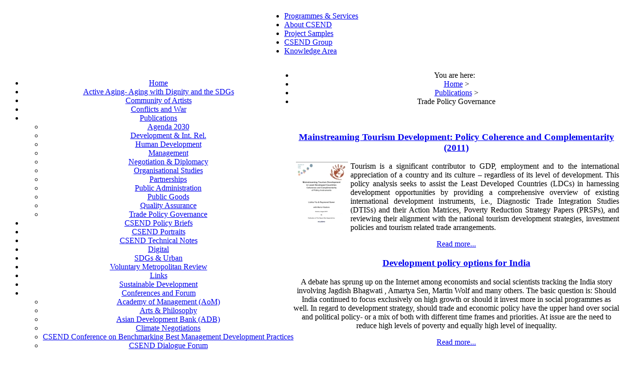

--- FILE ---
content_type: text/html; charset=utf-8
request_url: https://www.csend.org/publications/trade-policy-governance?start=10
body_size: 5603
content:

<!DOCTYPE html PUBLIC "-//W3C//DTD XHTML 1.0 Transitional//EN" "http://www.w3.org/TR/xhtml1/DTD/xhtml1-transitional.dtd">

<html prefix="og: http://ogp.me/ns#" xmlns="http://www.w3.org/1999/xhtml" xml:lang="en-gb" lang="en-gb" >

<head>

 

<base href="https://www.csend.org/publications/trade-policy-governance" />
	<meta http-equiv="content-type" content="text/html; charset=utf-8" />
	<meta property="og:url" content="https://www.csend.org/publications/trade-policy-governance?start=10" />
	<meta property="og:type" content="website" />
	<meta property="og:title" content="Trade Policy Governance" />
	<meta property="og:description" content="The Centre for Socio-Eco-Nomic Development (CSEND) promotes inclusive, equitable, sustainable and integrated development through dialogue and institutional learning. CSEND provides policy research, capacity development and consulting services on institutional development and change processes especia..." />
	<meta name="twitter:card" content="summary" />
	<meta name="twitter:title" content="Trade Policy Governance" />
	<meta name="twitter:description" content="The Centre for Socio-Eco-Nomic Development (CSEND) promotes inclusive, equitable, sustainable and integrated development through dialogue and institutional learning. CSEND provides policy research, ca..." />
	<meta name="description" content="The Centre for Socio-Eco-Nomic Development (CSEND) promotes inclusive, equitable, sustainable and integrated development through dialogue and institut..." />
	<meta name="generator" content="Csend.org" />
	<title>Trade Policy Governance</title>
	<link href="/publications/trade-policy-governance?start=10&start=10" rel="canonical" />
	<link href="/publications/trade-policy-governance?start=10&format=feed" rel="alternate" type="application/rss+xml" title="Trade Policy Governance | Feed" />
	<link href="/publications/trade-policy-governance?start=10&format=feed&type=rss" rel="alternate" type="application/rss+xml" title="Trade Policy Governance | RSS 2.0" />
	<link href="/publications/trade-policy-governance?start=10&format=feed&type=atom" rel="alternate" type="application/atom+xml" title="Trade Policy Governance | Atom 1.0" />
	<link href="/templates/csend-v1/favicon.ico" rel="shortcut icon" type="image/vnd.microsoft.icon" />
	<link href="https://cdnjs.cloudflare.com/ajax/libs/simple-line-icons/2.4.1/css/simple-line-icons.min.css" rel="stylesheet" type="text/css" />
	<link href="/templates/csend-v1/css/k2.css?v=2.11.20240911" rel="stylesheet" type="text/css" />
	<link href="/plugins/system/jce/css/content.css?badb4208be409b1335b815dde676300e" rel="stylesheet" type="text/css" />
	<script type="application/json" class="joomla-script-options new">{"csrf.token":"70785fd4ec009405f3530065add7dae1","system.paths":{"root":"","base":""}}</script>
	<script src="/media/jui/js/jquery.min.js?1fbf3f284327172df7f0fc3600a4965a" type="text/javascript"></script>
	<script src="/media/jui/js/jquery-noconflict.js?1fbf3f284327172df7f0fc3600a4965a" type="text/javascript"></script>
	<script src="/media/jui/js/jquery-migrate.min.js?1fbf3f284327172df7f0fc3600a4965a" type="text/javascript"></script>
	<script src="/media/k2/assets/js/k2.frontend.js?v=2.11.20240911&sitepath=/" type="text/javascript"></script>
	<script src="/media/jui/js/bootstrap.min.js?1fbf3f284327172df7f0fc3600a4965a" type="text/javascript"></script>
	<script src="/media/system/js/mootools-core.js?1fbf3f284327172df7f0fc3600a4965a" type="text/javascript"></script>
	<script src="/media/system/js/core.js?1fbf3f284327172df7f0fc3600a4965a" type="text/javascript"></script>
	<script src="/media/system/js/mootools-more.js?1fbf3f284327172df7f0fc3600a4965a" type="text/javascript"></script>




<link rel="stylesheet" href="/templates/system/css/system.css" type="text/css" />
<link rel="stylesheet" href="/templates/system/css/general.css" type="text/css" />
<link rel="stylesheet" href="/templates/csend-v1/css/template.css" type="text/css" />
<link rel="stylesheet" href="/templates/csend-v1/css/framework.css" type="text/css" />
<link rel="stylesheet" href="/templates/csend-v1/css/componentheading.css" type="text/css" />
<link rel="stylesheet" href="/templates/csend-v1/css/lastannoucements.css" type="text/css" />
<link rel="stylesheet" href="/templates/csend-v1/css/content.css" type="text/css" />
<link rel="stylesheet" href="/templates/csend-v1/css/k2.css" type="text/css" />
<link rel="stylesheet" href="/templates/csend-v1/css/moduletable_menu.css" type="text/css" />








</head>

<body id="page_bg">
<!-- Google Tag Manager -->
<noscript><iframe src="//www.googletagmanager.com/ns.html?id=GTM-TDTXGF"
height="0" width="0" style="display:none;visibility:hidden"></iframe></noscript>
<script>(function(w,d,s,l,i){w[l]=w[l]||[];w[l].push({'gtm.start':
new Date().getTime(),event:'gtm.js'});var f=d.getElementsByTagName(s)[0],
j=d.createElement(s),dl=l!='dataLayer'?'&l='+l:'';j.async=true;j.src=
'//www.googletagmanager.com/gtm.js?id='+i+dl;f.parentNode.insertBefore(j,f);
})(window,document,'script','dataLayer','GTM-TDTXGF');</script>
<!-- End Google Tag Manager -->


<a name="up" id="up"></a>

<div class="center" align="center">      

<div id="wrapper">

  <div id="wrapper_r">

  

  

    <div id="header">

      <div id="logo_bg">

        

      </div>



                        <div id="menu">

          <table cellpadding="0" cellspacing="0" class="pill">

        <tr>

          <td class="pill_m">

          <div id="pillmenu">

            <ul class="nav menu mod-list">
<li class="item-124"><a href="/programmes-services" >Programmes &amp; Services</a></li><li class="item-125"><a href="/about-csend" >About CSEND</a></li><li class="item-126"><a href="/project-samples" >Project Samples</a></li><li class="item-127"><a href="/csend-group" >CSEND Group</a></li><li class="item-128"><a href="/knowledge-area" >Knowledge Area</a></li></ul>


          </div>

          </td>

        </tr>

          </table>

                        

            </div>  









    </div>

    

    

      

      <div id="whitebox_m">

        <div id="area">



                                    

                                   

                                                                               <div id="twocolumn">


            
              <div id="leftcolumn" style="float:left;">

                		<div class="moduletable_menu">
						<ul class="nav menu mod-list">
<li class="item-169"><a href="http://www.csend.org/homepage" >Home</a></li><li class="item-409"><a href="/active-aging-aging-with-dignity-and-the-sdgs" >Active Aging- Aging with Dignity and the SDGs</a></li><li class="item-437"><a href="/community-of-artists" >Community of Artists</a></li><li class="item-390"><a href="/conflicts-and-war" >Conflicts and War</a></li><li class="item-170 active deeper parent"><a href="/publications" >Publications</a><ul class="nav-child unstyled small"><li class="item-370"><a href="/publications/agenda-2030" >Agenda 2030</a></li><li class="item-177"><a href="/publications/development-int-rel" >Development &amp; Int. Rel.</a></li><li class="item-176"><a href="/publications/human-development" >Human Development</a></li><li class="item-175"><a href="/publications/management" >Management</a></li><li class="item-173"><a href="/publications/negotiation-a-diplomacy" >Negotiation &amp; Diplomacy</a></li><li class="item-172"><a href="/publications/organisational-studies" >Organisational Studies</a></li><li class="item-246"><a href="/publications/partnerships" >Partnerships</a></li><li class="item-171"><a href="/publications/public-administration" >Public Administration</a></li><li class="item-607"><a href="/publications/public-goods" >Public Goods</a></li><li class="item-174"><a href="/publications/quality-assurance" >Quality Assurance</a></li><li class="item-178 current active"><a href="/publications/trade-policy-governance" >Trade Policy Governance</a></li></ul></li><li class="item-188"><a href="/csend-policy-briefs" >CSEND Policy Briefs</a></li><li class="item-435"><a href="/csend-portraits" >CSEND Portraits</a></li><li class="item-189"><a href="/csend-technical-notes" >CSEND Technical Notes</a></li><li class="item-458"><a href="/digital" >Digital</a></li><li class="item-642"><a href="/sdgs-urban" >SDGs &amp; Urban</a></li><li class="item-665"><a href="/voluntary-metropolitan-rerview" >Voluntary  Metropolitan Review</a></li><li class="item-436"><a href="/links" >Links</a></li><li class="item-391"><a href="/sustainable-development" >Sustainable Development</a></li><li class="item-179 deeper parent"><a href="/conferences-and-forum" >Conferences and Forum</a><ul class="nav-child unstyled small"><li class="item-181"><a href="/conferences-and-forum/academy-of-management-aom" >Academy of Management (AoM)</a></li><li class="item-382"><a href="/conferences-and-forum/arts-philosophy" >Arts &amp; Philosophy</a></li><li class="item-182"><a href="/conferences-and-forum/asian-development-bank-adb" >Asian Development Bank (ADB)</a></li><li class="item-386"><a href="/conferences-and-forum/climate-negotiations" >Climate Negotiations</a></li><li class="item-185"><a href="/conferences-and-forum/csend-conference-on-benchmarking-best-management-development-practices" >CSEND Conference on Benchmarking Best Management Development Practices </a></li><li class="item-186"><a href="/conferences-and-forum/csend-dialogue-forum" >CSEND Dialogue Forum</a></li><li class="item-393"><a href="/conferences-and-forum/development-policies" >Development Policies</a></li><li class="item-375"><a href="/conferences-and-forum/economics-alternatives" >Economics Alternative</a></li><li class="item-379"><a href="/conferences-and-forum/international-governance" >International Governance</a></li><li class="item-183"><a href="/conferences-and-forum/international-institute-of-administrative-sciences-iias" >International Institute of Administrative Sciences (IIAS)</a></li><li class="item-380"><a href="/conferences-and-forum/ppp" >PPP+</a></li><li class="item-377"><a href="/conferences-and-forum/social-solidarity-economics" >Social &amp; Solidarity Economics</a></li><li class="item-187"><a href="/conferences-and-forum/trade-policy-governance" >Trade Policy Governance</a></li><li class="item-381"><a href="/conferences-and-forum/un-library-talks" >UN Library Talks</a></li><li class="item-383"><a href="/conferences-and-forum/labour" >Labour</a></li><li class="item-384"><a href="/conferences-and-forum/iso-quality" >ISO &amp; Quality</a></li><li class="item-385"><a href="/conferences-and-forum/public-administration" >Public Administration</a></li><li class="item-387"><a href="/conferences-and-forum/organisation-development" >Organisation Development</a></li><li class="item-403"><a href="/conferences-and-forum/philanthropic-organisations-and-non-state-actors" >Philanthropic Organisations and Non-State Actors </a></li><li class="item-388"><a href="/conferences-and-forum/education" >Education</a></li><li class="item-389"><a href="/conferences-and-forum/unctad" >UNCTAD</a></li><li class="item-392"><a href="/conferences-and-forum/wto" >WTO</a></li></ul></li><li class="item-438 deeper parent"><a href="/academic-activities" >Academic Activities</a><ul class="nav-child unstyled small"><li class="item-440"><a href="/academic-activities/basic-research" >Basic Research</a></li><li class="item-441"><a href="/academic-activities/csend-research" >CSEND Research</a></li></ul></li></ul>
		</div>
	

                

              </div>

            
            

                        <div id="maincolumn_full">
              <div class="nopad">

                <div id="system-message-container">
	</div>


                                                          

   

<div aria-label="Breadcrumbs" role="navigation">
	<ul itemscope itemtype="https://schema.org/BreadcrumbList" class="breadcrumb">
					<li>
				You are here: &#160;
			</li>
		
						<li itemprop="itemListElement" itemscope itemtype="https://schema.org/ListItem">
											<a itemprop="item" href="/" class="pathway"><span itemprop="name">Home</span></a>
					
											<span class="divider">
							&gt;						</span>
										<meta itemprop="position" content="1">
				</li>
							<li itemprop="itemListElement" itemscope itemtype="https://schema.org/ListItem">
											<a itemprop="item" href="/publications/itemlist" class="pathway"><span itemprop="name">Publications</span></a>
					
											<span class="divider">
							&gt;						</span>
										<meta itemprop="position" content="2">
				</li>
							<li itemprop="itemListElement" itemscope itemtype="https://schema.org/ListItem" class="active">
					<span itemprop="name">
						Trade Policy Governance					</span>
					<meta itemprop="position" content="3">
				</li>
				</ul>
</div>
<br />

<!-- Start K2 Category Layout -->
<div id="k2Container" class="itemListView">

	
		<!-- RSS feed icon -->
	<div class="k2FeedIcon">
		<a href="/publications/trade-policy-governance?start=10&format=feed" title="Subscribe to this RSS feed">
			
		</a>
		<div class="clr"></div>
	</div>
	
	


		<!-- Item list -->
	<div class="itemList">

				<!-- Leading items -->
		<div id="itemListLeading">
			
						
			<div class="itemContainer itemContainerLast" style="width:100.0%;">
				
<!-- Start K2 Item Layout -->
<div class="catItemView groupLeading">

	<!-- Plugins: BeforeDisplay -->
	
	<!-- K2 Plugins: K2BeforeDisplay -->
	
	<div class="catItemHeader">
		
	  	  <!-- Item title -->
	  <h3 class="catItemTitle">
			
	  				<a href="/publications/trade-policy-governance/287-mainstreaming-tourism-development-policy-coherence-and-complementarity-2011">
	  		Mainstreaming Tourism Development: Policy Coherence and Complementarity (2011)	  	</a>
	  	
	  		  </h3>
	  
		  </div>

  <!-- Plugins: AfterDisplayTitle -->
  
  <!-- K2 Plugins: K2AfterDisplayTitle -->
  
	
  <div class="catItemBody">

	  <!-- Plugins: BeforeDisplayContent -->
	  
	  <!-- K2 Plugins: K2BeforeDisplayContent -->
	  
	  
	  	  <!-- Item introtext -->
	  <div class="catItemIntroText">
	  	<p style="text-align: justify;"><img style="margin-right: 5px; margin-left: 5px; float: left;" src="/images/articles/20111001-book-mainstream.jpg" alt="20111001-book-mainstream" width="107" height="130" />Tourism is a significant contributor to GDP, employment and to the international appreciation of a country and its culture – regardless of its level of development. This policy analysis seeks to assist the Least Developed Countries (LDCs) in harnessing development opportunities by providing a comprehensive overview of existing international development instruments, i.e., Diagnostic Trade Integration Studies (DTISs) and their Action Matrices, Poverty Reduction Strategy Papers (PRSPs), and reviewing their alignment with the national tourism development strategies, investment policies and tourism related trade arrangements.</p>
	  </div>
	  
		<div class="clr"></div>

	  
	  <!-- Plugins: AfterDisplayContent -->
	  
	  <!-- K2 Plugins: K2AfterDisplayContent -->
	  
	  <div class="clr"></div>
  </div>

  
	<div class="clr"></div>

  
  
  <div class="clr"></div>

	
		<!-- Item "read more..." link -->
	<div class="catItemReadMore">
		<a class="k2ReadMore" href="/publications/trade-policy-governance/287-mainstreaming-tourism-development-policy-coherence-and-complementarity-2011">
			Read more...		</a>
	</div>
	
	<div class="clr"></div>

	
  <!-- Plugins: AfterDisplay -->
  
  <!-- K2 Plugins: K2AfterDisplay -->
  
	<div class="clr"></div>
</div>
<!-- End K2 Item Layout -->
			</div>
						<div class="clr"></div>
						
						
			<div class="itemContainer itemContainerLast" style="width:100.0%;">
				
<!-- Start K2 Item Layout -->
<div class="catItemView groupLeading">

	<!-- Plugins: BeforeDisplay -->
	
	<!-- K2 Plugins: K2BeforeDisplay -->
	
	<div class="catItemHeader">
		
	  	  <!-- Item title -->
	  <h3 class="catItemTitle">
			
	  				<a href="/publications/trade-policy-governance/270-development-policy-options-for-india">
	  		Development policy options for India	  	</a>
	  	
	  		  </h3>
	  
		  </div>

  <!-- Plugins: AfterDisplayTitle -->
  
  <!-- K2 Plugins: K2AfterDisplayTitle -->
  
	
  <div class="catItemBody">

	  <!-- Plugins: BeforeDisplayContent -->
	  
	  <!-- K2 Plugins: K2BeforeDisplayContent -->
	  
	  
	  	  <!-- Item introtext -->
	  <div class="catItemIntroText">
	  	<p>A debate has sprung up on the Internet among economists and social scientists tracking the India story involving Jagdish Bhagwati , Amartya Sen, Martin Wolf and many others. The basic question is: Should India continued to focus exclusively on high growth or should it invest more in social programmes as well. In regard to development strategy, should trade and economic policy have the upper hand over social and political policy- or a mix of both with different time frames and priorities. At issue are the need to reduce high levels of poverty and equally high level of inequality.</p>
	  </div>
	  
		<div class="clr"></div>

	  
	  <!-- Plugins: AfterDisplayContent -->
	  
	  <!-- K2 Plugins: K2AfterDisplayContent -->
	  
	  <div class="clr"></div>
  </div>

  
	<div class="clr"></div>

  
  
  <div class="clr"></div>

	
		<!-- Item "read more..." link -->
	<div class="catItemReadMore">
		<a class="k2ReadMore" href="/publications/trade-policy-governance/270-development-policy-options-for-india">
			Read more...		</a>
	</div>
	
	<div class="clr"></div>

	
  <!-- Plugins: AfterDisplay -->
  
  <!-- K2 Plugins: K2AfterDisplay -->
  
	<div class="clr"></div>
</div>
<!-- End K2 Item Layout -->
			</div>
						<div class="clr"></div>
						
						
			<div class="itemContainer itemContainerLast" style="width:100.0%;">
				
<!-- Start K2 Item Layout -->
<div class="catItemView groupLeading">

	<!-- Plugins: BeforeDisplay -->
	
	<!-- K2 Plugins: K2BeforeDisplay -->
	
	<div class="catItemHeader">
		
	  	  <!-- Item title -->
	  <h3 class="catItemTitle">
			
	  				<a href="/publications/trade-policy-governance/150-the-international-monetary-funds-influence-on-trade-policy-a-legal-critique">
	  		The International Monetary Fund&#039;s Influence on Trade Policy: A Legal Critique	  	</a>
	  	
	  		  </h3>
	  
		  </div>

  <!-- Plugins: AfterDisplayTitle -->
  
  <!-- K2 Plugins: K2AfterDisplayTitle -->
  
	
  <div class="catItemBody">

	  <!-- Plugins: BeforeDisplayContent -->
	  
	  <!-- K2 Plugins: K2BeforeDisplayContent -->
	  
	  
	  	  <!-- Item introtext -->
	  <div class="catItemIntroText">
	  	<p><img src="/images/articles/icon-2008_theRoad.gif" alt="icon-2008 theRoad" width="148" height="111" style="margin-right: 5px; margin-left: 5px; float: left;" />The Financing for Development Office of the United Nations recently published an excerpt of Prof. Raymond Saner's ground breaking article on "The International Monetary Fund's Influence on Trade Policy: A Legal Critique" in its Newsletter, The Road to DOHA (link). The original article was published in the Journal of World Trade, 41(5): 931-981, 2007.</p>
	  </div>
	  
		<div class="clr"></div>

	  
	  <!-- Plugins: AfterDisplayContent -->
	  
	  <!-- K2 Plugins: K2AfterDisplayContent -->
	  
	  <div class="clr"></div>
  </div>

  
	<div class="clr"></div>

  
  
  <div class="clr"></div>

	
		<!-- Item "read more..." link -->
	<div class="catItemReadMore">
		<a class="k2ReadMore" href="/publications/trade-policy-governance/150-the-international-monetary-funds-influence-on-trade-policy-a-legal-critique">
			Read more...		</a>
	</div>
	
	<div class="clr"></div>

	
  <!-- Plugins: AfterDisplay -->
  
  <!-- K2 Plugins: K2AfterDisplay -->
  
	<div class="clr"></div>
</div>
<!-- End K2 Item Layout -->
			</div>
						<div class="clr"></div>
						
						
			<div class="itemContainer itemContainerLast" style="width:100.0%;">
				
<!-- Start K2 Item Layout -->
<div class="catItemView groupLeading">

	<!-- Plugins: BeforeDisplay -->
	
	<!-- K2 Plugins: K2BeforeDisplay -->
	
	<div class="catItemHeader">
		
	  	  <!-- Item title -->
	  <h3 class="catItemTitle">
			
	  				<a href="/publications/trade-policy-governance/19-government-governance-gg-and-inter-ministerial-policy-coordination-impc-in-eastern-and-central-europe-and-central-asia">
	  		Government Governance (GG) and Inter-Ministerial Policy Coordination (IMPC) in Eastern and Central Europe and Central Asia	  	</a>
	  	
	  		  </h3>
	  
		  </div>

  <!-- Plugins: AfterDisplayTitle -->
  
  <!-- K2 Plugins: K2AfterDisplayTitle -->
  
	
  <div class="catItemBody">

	  <!-- Plugins: BeforeDisplayContent -->
	  
	  <!-- K2 Plugins: K2BeforeDisplayContent -->
	  
	  
	  	  <!-- Item introtext -->
	  <div class="catItemIntroText">
	  	<p><span id="ctl00_ContentPlaceHolder1_GridView2_ctl02_textLabel" class="texto">This paper focuses on the function of Inter-ministerial Policy Coordination (IMPC) and its critical role in governance. Following a definitional section, the authors give an overview of public sector governance in Eastern &amp; Central Europe and Central Asia and then discuss the application of governance principles to Inter-ministerial Policy Coordination in these regions. They conclude with specific examples from the Republic of Macedonia and Central_Asia.</span></p>
	  </div>
	  
		<div class="clr"></div>

	  
	  <!-- Plugins: AfterDisplayContent -->
	  
	  <!-- K2 Plugins: K2AfterDisplayContent -->
	  
	  <div class="clr"></div>
  </div>

  
	<div class="clr"></div>

  
  
  <div class="clr"></div>

	
		<!-- Item "read more..." link -->
	<div class="catItemReadMore">
		<a class="k2ReadMore" href="/publications/trade-policy-governance/19-government-governance-gg-and-inter-ministerial-policy-coordination-impc-in-eastern-and-central-europe-and-central-asia">
			Read more...		</a>
	</div>
	
	<div class="clr"></div>

	
  <!-- Plugins: AfterDisplay -->
  
  <!-- K2 Plugins: K2AfterDisplay -->
  
	<div class="clr"></div>
</div>
<!-- End K2 Item Layout -->
			</div>
						<div class="clr"></div>
									<div class="clr"></div>
		</div>
		
		
		
		
	</div>

	<!-- Pagination -->
		<div class="k2Pagination">
		<ul>
	<li class="pagination-start"><a title="Start" href="/component/k/?view=itemlist&amp;layout=category&amp;Itemid=178&amp;start=0" class="hasTooltip pagenav">Start</a></li>
	<li class="pagination-prev"><a title="Prev" href="/component/k/?view=itemlist&amp;layout=category&amp;Itemid=178&amp;start=0" class="hasTooltip pagenav">Prev</a></li>
			<li><a href="/component/k/?view=itemlist&amp;layout=category&amp;Itemid=178&amp;start=0" class="pagenav">1</a></li>			<li><span class="pagenav">2</span></li>		<li class="pagination-next"><span class="pagenav">Next</span></li>
	<li class="pagination-end"><span class="pagenav">End</span></li>
</ul>
		<div class="clr"></div>
		Page 2 of 2	</div>
	
	</div>
<!-- End K2 Category Layout -->


<!-- JoomlaWorks "K2" (v2.11.20240911) | Learn more about K2 at https://getk2.org -->




                                                             

                                                              

              </div>

            </div>

            
<div class="clr"></div>

</div>

        </div>

      </div>



  </div>



  <div id="footer">

    

  </div>

      

  </div>

  </div>

  

</div>



</body>

</html>